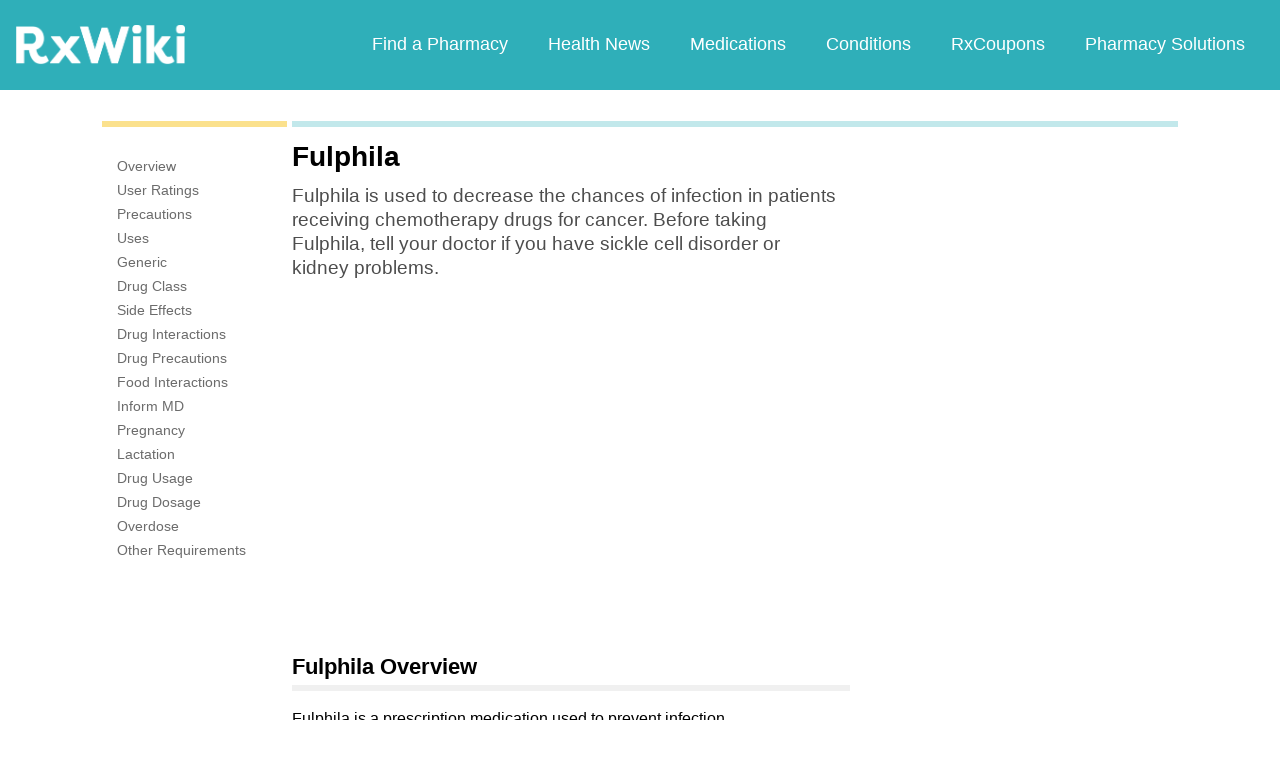

--- FILE ---
content_type: text/html; charset=utf-8
request_url: https://www.google.com/recaptcha/api2/aframe
body_size: 259
content:
<!DOCTYPE HTML><html><head><meta http-equiv="content-type" content="text/html; charset=UTF-8"></head><body><script nonce="wIFsIiMe_3RBHv26qbjPWg">/** Anti-fraud and anti-abuse applications only. See google.com/recaptcha */ try{var clients={'sodar':'https://pagead2.googlesyndication.com/pagead/sodar?'};window.addEventListener("message",function(a){try{if(a.source===window.parent){var b=JSON.parse(a.data);var c=clients[b['id']];if(c){var d=document.createElement('img');d.src=c+b['params']+'&rc='+(localStorage.getItem("rc::a")?sessionStorage.getItem("rc::b"):"");window.document.body.appendChild(d);sessionStorage.setItem("rc::e",parseInt(sessionStorage.getItem("rc::e")||0)+1);localStorage.setItem("rc::h",'1769016436128');}}}catch(b){}});window.parent.postMessage("_grecaptcha_ready", "*");}catch(b){}</script></body></html>

--- FILE ---
content_type: text/javascript; charset=utf-8
request_url: https://app.link/_r?sdk=web2.86.5&branch_key=key_live_ofAKvbd28YCAHL8U4QHP5amkqrmuEgq6&callback=branch_callback__0
body_size: 69
content:
/**/ typeof branch_callback__0 === 'function' && branch_callback__0("1542573608104855461");